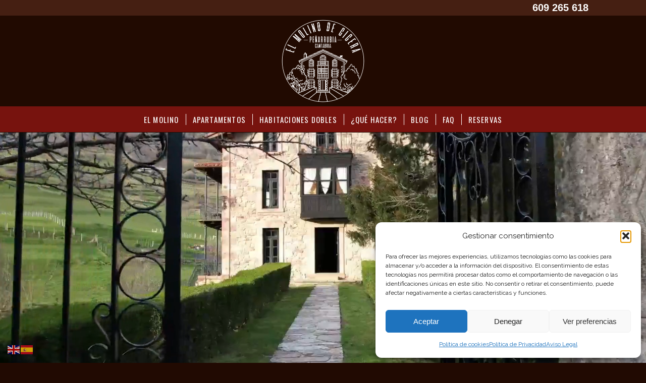

--- FILE ---
content_type: text/css
request_url: https://alojamientoliebana.com/wp-content/uploads/dynamic_avia/avia_posts_css/post-206.css?ver=ver-1769432428
body_size: 1878
content:
.avia-section.av-7bn1mm-57c675c9e0c8faa3aa0870a94feb172d .av-extra-border-element .av-extra-border-inner{
background-color:#ffffff;
}

.flex_column.av-nq0ra-2f5aeaa99e22d9cb2ee548d073b1b7cc{
border-radius:0px 0px 0px 0px;
padding:30px 30px 30px 30px;
background-color:#ffffff;
}
.avia_transform .flex_column.av-nq0ra-2f5aeaa99e22d9cb2ee548d073b1b7cc{
animation-duration:2s;
}

#top .av-special-heading.av-hatge-4daa76af69aad86aa10126c51e6384c5{
padding-bottom:20px;
font-size:70px;
}
body .av-special-heading.av-hatge-4daa76af69aad86aa10126c51e6384c5 .av-special-heading-tag .heading-char{
font-size:25px;
}
#top #wrap_all .av-special-heading.av-hatge-4daa76af69aad86aa10126c51e6384c5 .av-special-heading-tag{
font-size:70px;
}
.av-special-heading.av-hatge-4daa76af69aad86aa10126c51e6384c5 .av-subheading{
font-size:18px;
}

#top .hr.av-8xgou-0add291ee9a1aa4da55b4e7cbdf18b9f{
margin-top:10px;
margin-bottom:10px;
}
.hr.av-8xgou-0add291ee9a1aa4da55b4e7cbdf18b9f .hr-inner{
width:50px;
border-color:#c14300;
}

.flex_column.av-6nwg72-5c7ccbf5afcf45a5a914b0adc7a01a1b{
border-radius:0px 0px 0px 0px;
padding:30px 30px 30px 30px;
background-color:rgba(237,237,237,0.46);
}

#top .av-special-heading.av-6lj2w6-ccda1a8d2a135030ca9a19900455e7ef{
padding-bottom:0;
font-size:32px;
}
body .av-special-heading.av-6lj2w6-ccda1a8d2a135030ca9a19900455e7ef .av-special-heading-tag .heading-char{
font-size:25px;
}
#top #wrap_all .av-special-heading.av-6lj2w6-ccda1a8d2a135030ca9a19900455e7ef .av-special-heading-tag{
font-size:32px;
}
.av-special-heading.av-6lj2w6-ccda1a8d2a135030ca9a19900455e7ef .av-subheading{
font-size:15px;
}

#top .hr.av-4y1yna-ce823c390a34ca53318c02ea48f63c0e{
margin-top:10px;
margin-bottom:10px;
}
.hr.av-4y1yna-ce823c390a34ca53318c02ea48f63c0e .hr-inner{
width:50px;
border-color:#5e3309;
}

#top .hr.av-8o49q-bf08e07085ffc40937263e9184684d0f{
margin-top:5px;
margin-bottom:5px;
}
.hr.av-8o49q-bf08e07085ffc40937263e9184684d0f .hr-inner{
width:50px;
border-color:#560012;
}

#top #wrap_all .avia-button.av-lwhktchl-c67a4cf3f1122fb008e6174f59c53e9f{
margin-bottom:5px;
margin-right:5px;
}

.flex_column.av-5c9kuu-ba79cad12371b988f948569950f765d1{
border-radius:0px 0px 0px 0px;
padding:150px 150px 150px 150px;
background:url(https://alojamientoliebana.com/wp-content/uploads/2024/05/MOLINO-DE-CICERA-EXTERIOR-CASA-DJI_0631.jpg) 50% 50% no-repeat scroll ;
}

#top .hr.hr-invisible.av-74yxi-11cf2a8903b917567c3c055be394d22e{
height:100px;
}

.flex_cell.av-fbqta-e43976536b434bbe079b9ffe3f20759f{
vertical-align:middle;
background-color:#210a02;
}
.responsive #top #wrap_all .flex_cell.av-fbqta-e43976536b434bbe079b9ffe3f20759f{
padding:90px 90px 90px 90px !important;
}

.avia_transform .flex_column.av-a7e8m-a7762c53fff643c37f405436cbc355fa{
animation-duration:2.5s;
}

#top .av-special-heading.av-lwhpek4t-a6d7a449da9f5b87b7a0c2d49733ab08{
padding-bottom:0;
color:#ffffff;
font-size:32px;
}
body .av-special-heading.av-lwhpek4t-a6d7a449da9f5b87b7a0c2d49733ab08 .av-special-heading-tag .heading-char{
font-size:25px;
}
#top #wrap_all .av-special-heading.av-lwhpek4t-a6d7a449da9f5b87b7a0c2d49733ab08 .av-special-heading-tag{
font-size:32px;
}
.av-special-heading.av-lwhpek4t-a6d7a449da9f5b87b7a0c2d49733ab08 .special-heading-inner-border{
border-color:#ffffff;
}
.av-special-heading.av-lwhpek4t-a6d7a449da9f5b87b7a0c2d49733ab08 .av-subheading{
font-size:15px;
}

#top .hr.av-lwhpka2t-96d35044b97e082f59e8eb4f059703d9{
margin-top:5px;
margin-bottom:5px;
}
.hr.av-lwhpka2t-96d35044b97e082f59e8eb4f059703d9 .hr-inner{
width:50px;
border-color:#ffffff;
}

#top .av_textblock_section.av-lwhpj7nd-20ab0fc99c8c1c5e7730f8cacfd164f7 .avia_textblock{
color:#ffffff;
}

#top .hr.av-b7g2u-732e17f0ce0fa42deff16b9ad58c9555{
margin-top:5px;
margin-bottom:5px;
}
.hr.av-b7g2u-732e17f0ce0fa42deff16b9ad58c9555 .hr-inner{
width:50px;
border-color:#ffffff;
}

#top #wrap_all .avia-button.av-lwhq34xd-2b9a7dbcd75fdc81d9abf2aa22c22f02{
margin-bottom:5px;
margin-right:5px;
}

.flex_cell.av-9s0zy-34061a95c81f8bd2be06ab2327205200{
vertical-align:top;
background:url(https://alojamientoliebana.com/wp-content/uploads/2024/05/EL-MOLINO-DE-CICERA-EXTERIORES-CASCADAS-IMG_7056.jpg) 50% 50% no-repeat scroll ;
}
.responsive #top #wrap_all .flex_cell.av-9s0zy-34061a95c81f8bd2be06ab2327205200{
padding:150px 150px 150px 150px !important;
}

.flex_cell.av-e4bji-f50040bac3f1f0e61b849a3d0a045daa{
vertical-align:middle;
background-color:#77130e;
}
.responsive #top #wrap_all .flex_cell.av-e4bji-f50040bac3f1f0e61b849a3d0a045daa{
padding:90px 90px 90px 90px !important;
}

.avia_transform .flex_column.av-lwhprwdv-7805bb07718cf4f56707d72b56131e68{
animation-duration:2.5s;
}

#top .av-special-heading.av-lwhppeyi-a21ef475bcb799f199c24eb8820373ec{
padding-bottom:0;
color:#ffffff;
font-size:32px;
}
body .av-special-heading.av-lwhppeyi-a21ef475bcb799f199c24eb8820373ec .av-special-heading-tag .heading-char{
font-size:25px;
}
#top #wrap_all .av-special-heading.av-lwhppeyi-a21ef475bcb799f199c24eb8820373ec .av-special-heading-tag{
font-size:32px;
}
.av-special-heading.av-lwhppeyi-a21ef475bcb799f199c24eb8820373ec .special-heading-inner-border{
border-color:#ffffff;
}
.av-special-heading.av-lwhppeyi-a21ef475bcb799f199c24eb8820373ec .av-subheading{
font-size:15px;
}

#top .hr.av-12l1q-a098f301beac04cdd2703343fd7f9c3f{
margin-top:5px;
margin-bottom:5px;
}
.hr.av-12l1q-a098f301beac04cdd2703343fd7f9c3f .hr-inner{
width:50px;
border-color:#ffffff;
}

#top .av_textblock_section.av-lwhpr98f-3d38b210178b5abb37c01291b36a82af .avia_textblock{
color:#ffffff;
}

#top .hr.av-786u-60b495b45af6704e9800e1bc159ed189{
margin-top:5px;
margin-bottom:5px;
}
.hr.av-786u-60b495b45af6704e9800e1bc159ed189 .hr-inner{
width:50px;
border-color:#ffffff;
}

#top #wrap_all .avia-button.av-8wa92-7aba90ef6e933b98a2fe67c229f48206{
margin-bottom:5px;
margin-right:5px;
}

.flex_cell.av-lwhproez-fd150285439d888784354b2cf557ff21{
vertical-align:top;
background:url(https://alojamientoliebana.com/wp-content/uploads/2024/05/EL-MOLINO-DE-CICERA-APARTAMENTO-PARA-4-PERSONAS-IMG_6929.jpg) 50% 50% no-repeat scroll ;
}
.responsive #top #wrap_all .flex_cell.av-lwhproez-fd150285439d888784354b2cf557ff21{
padding:150px 150px 150px 150px !important;
}

.flex_cell.av-lwhpxxn5-1009ea943be48546f16a77507681ef20{
vertical-align:middle;
background-color:#513605;
}
.responsive #top #wrap_all .flex_cell.av-lwhpxxn5-1009ea943be48546f16a77507681ef20{
padding:90px 90px 90px 90px !important;
}

.avia_transform .flex_column.av-epplq-6c96b6f46a024e1d454ed4a8e621b771{
animation-duration:2.5s;
}

#top .av-special-heading.av-lwhpwxb1-107c05ba4b383925e65160974fb08488{
padding-bottom:0;
color:#ffffff;
font-size:32px;
}
body .av-special-heading.av-lwhpwxb1-107c05ba4b383925e65160974fb08488 .av-special-heading-tag .heading-char{
font-size:25px;
}
#top #wrap_all .av-special-heading.av-lwhpwxb1-107c05ba4b383925e65160974fb08488 .av-special-heading-tag{
font-size:32px;
}
.av-special-heading.av-lwhpwxb1-107c05ba4b383925e65160974fb08488 .special-heading-inner-border{
border-color:#ffffff;
}
.av-special-heading.av-lwhpwxb1-107c05ba4b383925e65160974fb08488 .av-subheading{
font-size:15px;
}

#top .hr.av-6s71y-b2dddcbe0da5f0c5365fc595f895a59e{
margin-top:5px;
margin-bottom:5px;
}
.hr.av-6s71y-b2dddcbe0da5f0c5365fc595f895a59e .hr-inner{
width:50px;
border-color:#ffffff;
}

#top .av_textblock_section.av-lwhpyzx9-c464080618bf657cee9c77844225ad1e .avia_textblock{
color:#ffffff;
}

#top .hr.av-9z5xy-2613e403fc83d1efa453ce726143af96{
margin-top:5px;
margin-bottom:5px;
}
.hr.av-9z5xy-2613e403fc83d1efa453ce726143af96 .hr-inner{
width:50px;
border-color:#ffffff;
}

#top #wrap_all .avia-button.av-lwhq4isd-7cbc17e6fc5b74a7f8a9980e871e00c5{
margin-bottom:5px;
margin-right:5px;
}

.flex_cell.av-lwhpzzy6-9782bacba5a05150eaf6e8bec895e11a{
vertical-align:top;
background:url(https://alojamientoliebana.com/wp-content/uploads/2024/05/EL-MOLINO-DE-CICERA-HABITACIONES-DOBLES-IIMG_7006.jpg) 50% 50% no-repeat scroll ;
}
.responsive #top #wrap_all .flex_cell.av-lwhpzzy6-9782bacba5a05150eaf6e8bec895e11a{
padding:150px 150px 150px 150px !important;
}

.avia-section.av-2sgo6-751d185e118b5cfb8ef3c4c6b6ed440e .av-extra-border-element .av-extra-border-inner{
background-color:#ffffff;
}

.flex_column.av-1yevq-97dd5a7de4b625034a3cac08ae1a374a{
border-radius:0px 0px 0px 0px;
padding:30px 30px 30px 30px;
background-color:#ffffff;
}
.avia_transform .flex_column.av-1yevq-97dd5a7de4b625034a3cac08ae1a374a{
animation-duration:2s;
}

#top .av-special-heading.av-m0z1ue37-cfe236557f7d5b40287adf5bec7670bb{
padding-bottom:20px;
font-size:32px;
}
body .av-special-heading.av-m0z1ue37-cfe236557f7d5b40287adf5bec7670bb .av-special-heading-tag .heading-char{
font-size:25px;
}
#top #wrap_all .av-special-heading.av-m0z1ue37-cfe236557f7d5b40287adf5bec7670bb .av-special-heading-tag{
font-size:32px;
}
.av-special-heading.av-m0z1ue37-cfe236557f7d5b40287adf5bec7670bb .av-subheading{
font-size:18px;
}

#top .hr.av-1reke-c03a01dd4281b7fe70527fcdd60566ce{
margin-top:10px;
margin-bottom:10px;
}
.hr.av-1reke-c03a01dd4281b7fe70527fcdd60566ce .hr-inner{
width:50px;
border-color:#c14300;
}

#top .hr.hr-invisible.av-au9ji-4869f5d6680add712de4df1a4b071532{
height:100px;
}


@media only screen and (min-width: 990px){ 
#top #wrap_all .av-special-heading.av-hatge-4daa76af69aad86aa10126c51e6384c5 .av-special-heading-tag{
font-size:70px;
}

#top #wrap_all .av-special-heading.av-6lj2w6-ccda1a8d2a135030ca9a19900455e7ef .av-special-heading-tag{
font-size:40px;
}

.responsive #top #wrap_all .flex_cell.av-fbqta-e43976536b434bbe079b9ffe3f20759f{
padding:90px 90px 90px 90px !important;
}

#top #wrap_all .av-special-heading.av-lwhpek4t-a6d7a449da9f5b87b7a0c2d49733ab08 .av-special-heading-tag{
font-size:60px;
}

.responsive #top #wrap_all .flex_cell.av-e4bji-f50040bac3f1f0e61b849a3d0a045daa{
padding:90px 90px 90px 90px !important;
}

#top #wrap_all .av-special-heading.av-lwhppeyi-a21ef475bcb799f199c24eb8820373ec .av-special-heading-tag{
font-size:60px;
}

.responsive #top #wrap_all .flex_cell.av-lwhpxxn5-1009ea943be48546f16a77507681ef20{
padding:90px 90px 90px 90px !important;
}

#top #wrap_all .av-special-heading.av-lwhpwxb1-107c05ba4b383925e65160974fb08488 .av-special-heading-tag{
font-size:60px;
}

#top #wrap_all .av-special-heading.av-m0z1ue37-cfe236557f7d5b40287adf5bec7670bb .av-special-heading-tag{
font-size:70px;
}
}

@media only screen and (min-width: 768px) and (max-width: 989px){ 
#top #wrap_all .av-special-heading.av-hatge-4daa76af69aad86aa10126c51e6384c5 .av-special-heading-tag{
font-size:40px;
}

.responsive #top #wrap_all .flex_cell.av-fbqta-e43976536b434bbe079b9ffe3f20759f{
padding:40px 40px 40px 40px !important;
}

#top #wrap_all .av-special-heading.av-lwhpek4t-a6d7a449da9f5b87b7a0c2d49733ab08 .av-special-heading-tag{
font-size:40px;
}

.responsive #top #wrap_all .flex_cell.av-e4bji-f50040bac3f1f0e61b849a3d0a045daa{
padding:40px 40px 40px 40px !important;
}

#top #wrap_all .av-special-heading.av-lwhppeyi-a21ef475bcb799f199c24eb8820373ec .av-special-heading-tag{
font-size:40px;
}

.responsive #top #wrap_all .flex_cell.av-lwhpxxn5-1009ea943be48546f16a77507681ef20{
padding:40px 40px 40px 40px !important;
}

#top #wrap_all .av-special-heading.av-lwhpwxb1-107c05ba4b383925e65160974fb08488 .av-special-heading-tag{
font-size:40px;
}

#top #wrap_all .av-special-heading.av-m0z1ue37-cfe236557f7d5b40287adf5bec7670bb .av-special-heading-tag{
font-size:40px;
}
}

@media only screen and (min-width: 480px) and (max-width: 767px){ 
#top #wrap_all .av-special-heading.av-hatge-4daa76af69aad86aa10126c51e6384c5 .av-special-heading-tag{
font-size:40px;
}

#top #wrap_all .av-special-heading.av-6lj2w6-ccda1a8d2a135030ca9a19900455e7ef .av-special-heading-tag{
font-size:0.8em;
}

.responsive #top #wrap_all .flex_cell.av-fbqta-e43976536b434bbe079b9ffe3f20759f{
padding:40px 40px 40px 40px !important;
}

#top #wrap_all .av-special-heading.av-lwhpek4t-a6d7a449da9f5b87b7a0c2d49733ab08 .av-special-heading-tag{
font-size:40px;
}

.responsive #top #wrap_all .flex_cell.av-e4bji-f50040bac3f1f0e61b849a3d0a045daa{
padding:40px 40px 40px 40px !important;
}

#top #wrap_all .av-special-heading.av-lwhppeyi-a21ef475bcb799f199c24eb8820373ec .av-special-heading-tag{
font-size:40px;
}

.responsive #top #wrap_all .flex_cell.av-lwhpxxn5-1009ea943be48546f16a77507681ef20{
padding:40px 40px 40px 40px !important;
}

#top #wrap_all .av-special-heading.av-lwhpwxb1-107c05ba4b383925e65160974fb08488 .av-special-heading-tag{
font-size:40px;
}

#top #wrap_all .av-special-heading.av-m0z1ue37-cfe236557f7d5b40287adf5bec7670bb .av-special-heading-tag{
font-size:40px;
}
}

@media only screen and (max-width: 479px){ 
#top #wrap_all .av-special-heading.av-hatge-4daa76af69aad86aa10126c51e6384c5 .av-special-heading-tag{
font-size:40px;
}

#top #wrap_all .av-special-heading.av-6lj2w6-ccda1a8d2a135030ca9a19900455e7ef .av-special-heading-tag{
font-size:0.8em;
}

.responsive #top #wrap_all .flex_cell.av-fbqta-e43976536b434bbe079b9ffe3f20759f{
padding:40px 40px 40px 40px !important;
}

#top #wrap_all .av-special-heading.av-lwhpek4t-a6d7a449da9f5b87b7a0c2d49733ab08 .av-special-heading-tag{
font-size:40px;
}

.responsive #top #wrap_all .flex_cell.av-e4bji-f50040bac3f1f0e61b849a3d0a045daa{
padding:40px 40px 40px 40px !important;
}

#top #wrap_all .av-special-heading.av-lwhppeyi-a21ef475bcb799f199c24eb8820373ec .av-special-heading-tag{
font-size:40px;
}

.responsive #top #wrap_all .flex_cell.av-lwhpxxn5-1009ea943be48546f16a77507681ef20{
padding:40px 40px 40px 40px !important;
}

#top #wrap_all .av-special-heading.av-lwhpwxb1-107c05ba4b383925e65160974fb08488 .av-special-heading-tag{
font-size:40px;
}

#top #wrap_all .av-special-heading.av-m0z1ue37-cfe236557f7d5b40287adf5bec7670bb .av-special-heading-tag{
font-size:40px;
}
}
